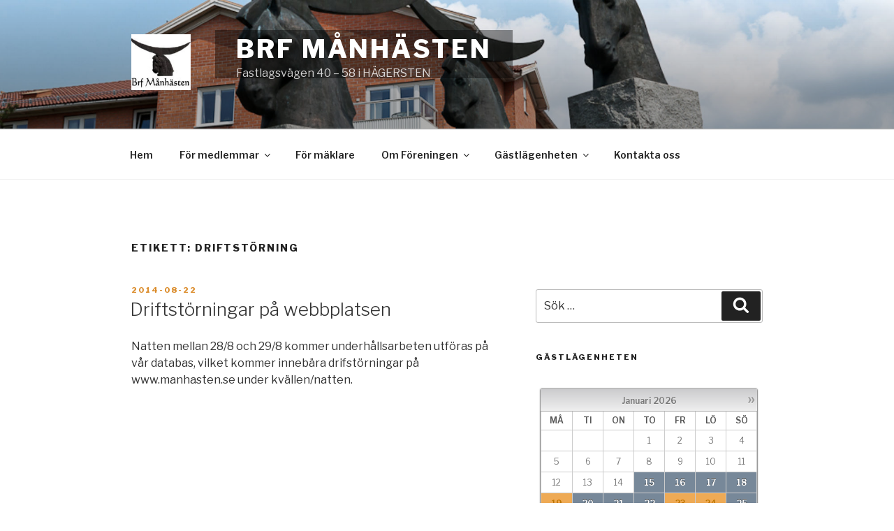

--- FILE ---
content_type: text/css
request_url: https://www.manhasten.se/wp-content/themes/twentyseventeen-child/style.css?ver=1.0.0
body_size: 771
content:
/*
 Theme Name:   Twenty Seventeen Månhästen
 Theme URI:      http://www.manhasten.se/
 Description:      Twenty Seventeen Child Theme
 Author:            Patrik Johansson
 Author URI:      http://example.com
 Template:         twentyseventeen
 Version:            1.0.0
 License:            GNU General Public License v2 or later
 License URI:      http://www.gnu.org/licenses/gpl-2.0.html
 Tags:                light, dark, two-columns, right-sidebar, responsive-layout, accessibility-ready
 Text Domain:    twenty-seventeen-child
*/
a,
a:link,
a:focus,
a:hover,
a:active {
	text-decoration: none;
	border-bottom: none;
	-webkit-box-shadow: none;
	box-shadow: none;
}
.entry-meta a,
.entry-content a,
.widget_tag_cloud a:link,
.social-links ul a:link::before {
    color: #db8c2b !important;
}
.site-header .site-title a{
	background-color: rgba(0,0,0,.4);
	padding: 5px 30px 20px;
	 white-space: nowrap;
}
.site-header .site-description {
	padding: 0 30px 20px;
}

.entry-content table,
.comment-content table {
	border-bottom: 1px solid #ddd;
	margin: 0 0 1.625em;
	width: 100%;
}
.entry-content th,
.comment-content th {
	color: #666;
	font-size: 10px;
	font-weight: 500;
	letter-spacing: 0.1em;
	line-height: 2.6em;
	text-transform: uppercase;
}
.entry-content td,
.comment-content td {
	border-top: 1px solid #ddd;
	padding: 6px 10px 6px 0;
}
.entry-content #s {
	width: 75%;
}

.entry-content ul.file li {
                   list-style: none !important;
                   margin: 0;
}
.entry-content ul.file li a {
                  padding: 0 0 0 32px;
                  background-image: url('/wp-content/uploads/2013/05/icon-txt.gif');
                  background-repeat:no-repeat;
                  background-position: 0 0;
}
.entry-content ul.file li a[href$=".pdf"] {
                   background-image: url('/wp-content/uploads/2013/05/icon-pdf.gif');
}
.entry-content ul.file li a[href$=".doc"],
.entry-content ul.file li a[href$=".docx"] {
                   background-image: url('/wp-content/uploads/2013/05/icon-doc.gif');
}
.entry-content ul.file li a[href$=".xls"],
.entry-content ul.file li a[href$=".xlsx"] {
                   background-image: url('/wp-content/uploads/2013/05/icon-xls.gif');
}
.entry-content ul.file li a[href$=".ppt"],
.entry-content ul.file li a[href$=".pptx"] {
                   background-image: url('/wp-content/uploads/2013/05/icon-ppt.gif');
}